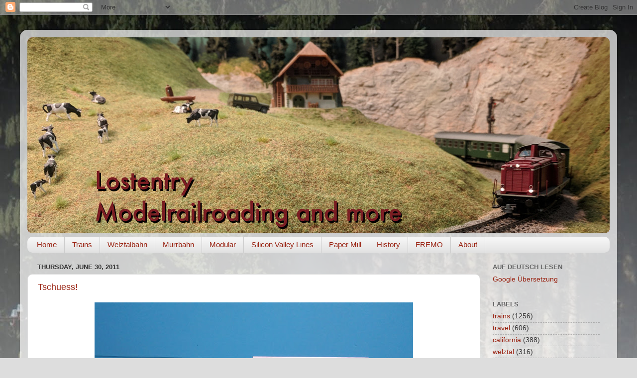

--- FILE ---
content_type: text/plain
request_url: https://www.google-analytics.com/j/collect?v=1&_v=j102&a=652673844&t=pageview&_s=1&dl=https%3A%2F%2Fblog.lostentry.org%2F2011%2F06%2F&ul=en-us%40posix&dt=Lostentry%20-%20Welztalbahn%2C%20Model%20Railroading%2C%20and%20more%3A%20June%202011&sr=1280x720&vp=1280x720&_u=IEBAAEABAAAAACAAI~&jid=881812873&gjid=284419845&cid=1645884446.1766173165&tid=UA-243439-2&_gid=1593340648.1766173165&_r=1&_slc=1&z=1024281603
body_size: -451
content:
2,cG-30YXZD8PZY